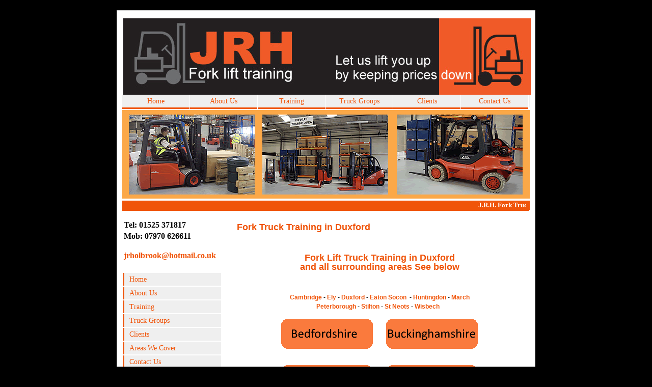

--- FILE ---
content_type: text/html
request_url: http://jrhforktrucktraining.co.uk/Fork_lift_Truck_Training_Cambs/Fork_lift_truck_training_Duxford.html
body_size: 7535
content:
<!DOCTYPE html PUBLIC "-//W3C//DTD XHTML 1.0 Strict//EN" "http://www.w3.org/TR/xhtml1/DTD/xhtml1-strict.dtd">
<html xmlns="http://www.w3.org/1999/xhtml"><!-- InstanceBegin template="/Templates/Fork_lift_training_Cambridgeshire.dwt" codeOutsideHTMLIsLocked="false" -->
<head>
<meta http-equiv="Content-Type" content="text/html; charset=windows-1250" />
<!-- InstanceBeginEditable name="doctitle" -->
<title>Duxford Cambridgeshire| Fork Lift Truck Training | 01525 371817 | Herts Beds Bucks &amp; Camb</title>
<!-- InstanceEndEditable -->
<meta http-equiv="content-language" content="English" />
<meta name="description" content="J.R.H Fork lift Truck Training Herts,Beds,Bucks, and Camb" />
<meta name="keywords" content="Fork Lift Trucks, High Lift Platform Trucks,Pallet Stackers, Straddle Trucks,Reach Trucks, Stand on Reach Trucks,High Lift, Opertator Up, Variable Reach Lift Truck   Pedestrian,Rider,Electric,Electric & i.c.e,i.c.e.,Internal Combustion Engine Gas/Diesel, Pallet, Stillage, Low lift platform, low lift order picking trucks, Arlesey, " />
<meta name="author" content="www.colneywebservices.co.uk" />
<meta name="owner" content="JRH Fork Truck Training" />
<meta name="robots" content="all" />
<meta name="rating" content="General" />
<meta name="revisit-after" content="" />
<link href="../global.css" rel="stylesheet" type="text/css" />
<!-- InstanceBeginEditable name="head" --><!-- InstanceEndEditable -->
<style type="text/css">
<!--
.style2 {color: #FB7736}
-->
</style>

<style type="text/css">
<!--
.style1 {
	color: #0000FF;
	font-weight: bold;
}
-->
</style>
</head>

<body>
<div id="Container">
<div id="Top"><img src="../images/BannerJRHmarch.jpg" alt="" width="800" height="150" /></div>
<div style="clear:both; margin:0; padding:0; font-size:0;
line-height:0;"><!--&nbsp;--></div>

<div id="nav"><ul>
<li><a href="../index.html" title="Navigation 1">Home</a></li>

					<li><a href="../About_Us.html" title="Navigation 2">About Us  </a></li>
					<li><a href="../Training.html" title="Navigation 3">Training</a></li>
					<li><a href="../_Pedestrian_Electric_Industrial_Fork_lift_trucks/Industrial_Truck_Groups.html" title="Navigation 3">Truck Groups </a></li>
					<li><a href="../Clients.html" title="Navigation 3">Clients</a></li>
					<li><a href="../contact.html" title="Navigation 4">Contact Us </a></li>
					</ul>
</div>
<div id="TopImage"><img src="../images/BannerJRH.gif" alt="" width="800" height="174" /></div>
<div id="InfoLine"><script type="text/javascript">

/***********************************************
* Memory Scroller script- © Dynamic Drive DHTML code library (www.dynamicdrive.com)
* This notice MUST stay intact for legal use
* Visit Dynamic Drive at http://www.dynamicdrive.com/ for full source code
***********************************************/

var memorywidth="793px" //scroller width
var memoryheight="20px" //scroller height
var memorybgcolor="#f05409" //scroller background
var memorypadding="0px" //padding applied to the scroller. 0 for non.
var borderCSS="border: 0px solid black;" //Border CSS, applied to scroller to give border.

var memoryspeed=2 //Scroller speed (larger is faster 1-10)
var pauseit=1 //Pause scroller onMousever (0=no. 1=yes)?

var persistlastviewedmsg=1 //should scroller's position persist after users navigate away (1=yes, 0=no)?
var persistmsgbehavior="onload" //set to "onload" or "onclick".

//Specify the scroller's content (don't delete <nobr> tag)
//Keep all content on ONE line, and backslash any single quotations (ie: that\'s great):

var memorycontent='<nobr><span style="font: bold 13px Verdana"> J.R.H. Fork Truck Training   - For all your  Fork Truck Training - Contact us today for all your Training Requirements  01525 371817 </span></nobr>'


////NO NEED TO EDIT BELOW THIS LINE////////////
var combinedcssTable="width:"+(parseInt(memorywidth)+6)+"px;background-color:"+memorybgcolor+";padding:"+memorypadding+";"+borderCSS+";"
var combinedcss="width:"+memorywidth+";height:"+memoryheight+";"

var divonclick=(persistlastviewedmsg && persistmsgbehavior=="onclick")? 'onClick="savelastmsg()" ' : ''
memoryspeed=(document.all)? memoryspeed : Math.max(1, memoryspeed-1) //slow speed down by 1 for NS
var copyspeed=memoryspeed
var pausespeed=(pauseit==0)? copyspeed: 0
var iedom=document.all||document.getElementById
if (iedom)
document.write('<span id="temp" style="visibility:hidden;position:absolute;top:-100px;left:-10000px">'+memorycontent+'</span>')
var actualwidth=''
var memoryscroller

if (window.addEventListener)
window.addEventListener("load", populatescroller, false)
else if (window.attachEvent)
window.attachEvent("onload", populatescroller)
else if (document.all || document.getElementById)
window.onload=populatescroller

function populatescroller(){
memoryscroller=document.getElementById? document.getElementById("memoryscroller") : document.all.memoryscroller
memoryscroller.style.left=parseInt(memorywidth)+8+"px"
if (persistlastviewedmsg && get_cookie("lastscrollerpos")!="")
revivelastmsg()
memoryscroller.innerHTML=memorycontent
actualwidth=document.all? temp.offsetWidth : document.getElementById("temp").offsetWidth
lefttime=setInterval("scrollmarquee()",20)
}

function get_cookie(Name) {
var search = Name + "="
var returnvalue = ""
if (document.cookie.length > 0) {
offset = document.cookie.indexOf(search)
if (offset != -1) {
offset += search.length
end = document.cookie.indexOf(";", offset)
if (end == -1)
end = document.cookie.length;
returnvalue=unescape(document.cookie.substring(offset, end))
}
}
return returnvalue;
}

function savelastmsg(){
document.cookie="lastscrollerpos="+memoryscroller.style.left
}

function revivelastmsg(){
lastscrollerpos=parseInt(get_cookie("lastscrollerpos"))
memoryscroller.style.left=parseInt(lastscrollerpos)+"px"
}

if (persistlastviewedmsg && persistmsgbehavior=="onload")
window.onunload=savelastmsg

function scrollmarquee(){
if (parseInt(memoryscroller.style.left)>(actualwidth*(-1)+8))
memoryscroller.style.left=parseInt(memoryscroller.style.left)-copyspeed+"px"
else
memoryscroller.style.left=parseInt(memorywidth)+8+"px"
}

if (iedom){
with (document){
document.write('<table border="0" cellspacing="0" cellpadding="0" style="'+combinedcssTable+'"><td>')
write('<div style="position:relative;overflow:hidden;'+combinedcss+'" onMouseover="copyspeed=pausespeed" onMouseout="copyspeed=memoryspeed">')
write('<div id="memoryscroller" style="position:absolute;left:0px;top:0px;" '+divonclick+'></div>')
write('</div>')
document.write('</td></table>')
}
}
</script></div>
<div id="MainText">
<div id="MainText-right">
  <h1 align="left">Fork  Truck Training in <!-- InstanceBeginEditable name="EditRegion3" --><strong>Duxford</strong><!-- InstanceEndEditable --></h1>
  <p align="left">&nbsp;</p>
  <h1 align="center">Fork Lift Truck Training  in  <!-- InstanceBeginEditable name="EditRegion2" --><strong>Duxford</strong><!-- InstanceEndEditable -->   <br />
    and all surrounding areas See below </h1>
  <p align="center">&nbsp;</p>
  <p align="center"><strong><a href="Fork_lift_truck_training_cambridge.html">Cambridge</a> -<a href="Fork_lift_truck_training_Ely.html"> Ely</a> - <a href="Fork_lift_truck_training_Duxford.html">Duxford</a> - <a href="Fork_lift_truck_training_Eaton_Socon.html">Eaton Socon</a>  - <a href="Fork_lift_truck_training_Huntingdon.html">Huntingdon</a> - <a href="Fork_lift_truck_training_March.html">March</a></strong><br />
    <strong><a href="Fork_lift_truck_training_Peterborough.html">Peterborough</a> - <a href="Fork_lift_truck_training_Stilton.html">Stilton</a> </strong>-    <strong><a href="Fork_lift_truck_training_St_Neots.html">St Neots</a> - <a href="Fork_lift_truck_training_Wisbech.html">Wisbech</a>  </strong></p>
  <table width="74%" align="center">
    <tr>
      <td width="50%"><div align="center"><a href="../Fork_lift_trucks_Beds/Beds_Bedfordshire.html"><img src="../images/Icon_Beds.gif" alt="" width="180" height="60" class="no-border" /></a></div></td>
      <td width="50%"><div align="center"><a href="../Fork_lift_Truck_Training_Bucks/Fork_truck_training_Buckinghamshire.html"><img src="../images/Icon_Bucks.gif" alt="" width="180" height="60" class="no-border" /></a></div></td>
    </tr>
    <tr>
      <td>&nbsp;</td>
      <td>&nbsp;</td>
    </tr>
    <tr>
      <td><div align="center"><a href="Fork_lift_truck_training_cambridgeshire.html"><img src="../images/Icon_Camb.gif" alt="" width="180" height="60" class="no-border" /></a></div></td>
      <td><div align="center"><a href="../Fork_lift_Truck_Training_herts/Fork_lift_truck_training_Hertfordshire.html"><img src="../images/Icon_Herts.gif" alt="" width="180" height="60" class="no-border" /></a></div></td>
    </tr>
    <tr>
      <td colspan="2">&nbsp;</td>
    </tr>
    <tr>
      <td colspan="2"><h4 align="center">For All Other Areas <a href="../contact.html">Contact Us</a> Today </h4></td>
    </tr>
  </table>
  <p align="center">&nbsp;</p>
  <p align="center"><strong>For a complete list in Cambridgeshie <a href="#cambs">Click here </a></strong></p>
  <h1>&nbsp;</h1>
  <p align="center"><img src="../images/Logo.jpg" alt="" width="400" height="157" />&nbsp;</p>
  <p align="center">&nbsp;</p>
  <p align="left">J.R.H.Fork Truck Training  Ltd. we provide the highest quality training in a relaxed, informal  environment.</p>
  <p align="center"><br />
      <img src="../images/Fork_Truck_Lessons_with_new_racking_01.jpg" alt="" width="273" height="179" class="float-right" />We cater to  private individuals and company employees  alike they will all benefit from the extensive experience of our highly  qualified training staff using only the latest training techniques and modern  equipment.</p>
  <p>&nbsp;</p>
  <p>&nbsp;</p>
  <p>&nbsp;</p>
  <p align="left"><br />
    We offer a commitment to  quality to all our trainees with our promise of a modern day service with old  fashioned values. We will  monitor their  progress and development closely to ensure that they reach the required  standard prior to their final assessment. In addition to quality accredited  training, we will offer advice and assistance as required. This additional  support is seen as an important part of the service we provide and is free of  charge.</p>
  <p align="left">&nbsp;</p>
  <h3 align="center" class="style2">As a fully accredited  company we will offer you</h3>
  <p align="center">&nbsp;</p>
  <ul>
    <li><strong>Your guaranteed price per  day is from &pound;180<br />
          <br />
    </strong></li>
    <li><strong>All courses are priced per  daily rate, not per person<br />
          <br />
    </strong></li>
    <li><strong>Courses available from  novice to experienced operators<br />
          <br />
    </strong></li>
    <li><strong>Certificates and  identification passes included<br />
          <br />
    </strong></li>
    <li><strong>Training held at your  companies premises, also nationwide coverage available<br />
          <br />
    </strong></li>
    <li><strong>We offer a considerable  saving against other major training companies </strong><br />
        <br />
    </li>
    <li><strong>Counterbalance &amp; Reach Refresher Courses - Max 3 people per day<br />
        <br />
            <br />
          <br />
            <br />
            <br />
          <br />
    </strong>
      <h4 align="center"><strong>Need an alternative onsite  training? <br />
Why not enquire about our <br />
Buckinghamshire based Training centre</strong></h4>
      <h3 align="center"><strong>A  modern day service Combined<br />
        with old fashioned values</strong><br />
      </h3>
      <p align="center">&nbsp;</p>
      <h4 align="center">J.R.H. Fork Truck Training for  all your  Fork Truck Training<br />
        <a href="../contact.html">Contact us today</a></h4>
      <h3><a name="cambs" id="cambs"></a>Towns in Cambridgeshire </h3>
      <p align="center"> <strong><a href="Fork_lift_truck_training_cambridge.html">Cambridge</a> -<a href="Fork_lift_truck_training_Ely.html"> Ely</a> - <a href="Fork_lift_truck_training_Duxford.html">Duxford</a> - <a href="Fork_lift_truck_training_Eaton_Socon.html">Eaton Socon</a>  - <a href="Fork_lift_truck_training_Huntingdon.html">Huntingdon</a> - <a href="Fork_lift_truck_training_March.html">March</a></strong><br />
        <strong><a href="Fork_lift_truck_training_Peterborough.html">Peterborough</a> - <a href="Fork_lift_truck_training_Stilton.html">Stilton</a> </strong>- <strong><a href="Fork_lift_truck_training_St_Neots.html">St Neots</a> - <a href="Fork_lift_truck_training_Wisbech.html">Wisbech</a>  </strong></p>
      <p>&nbsp;</p>
      <h3>Villages in Cambridgeshire</h3>
      <p>  </p>
      <p><strong>Abbotsley - Abbots  Ripton - Abington Pigotts – Alconbury -   Alconbury Weston – Aldreth - Alwalton –  America – Arrington - Ashley –   Babraham - Balsham  - Barham - Bar Hill – Barnwell - Barrington -   Bartlow  – Barton – Barway – Bassingbourn - Benwick - Blackhorse Drove  -   Bluntisham - Bottisham ­­­- Bourn -  Boxworth - Brampton – Brington –   Broughton – Brinkley  – Buckden - Buckworth  - Burrough Green -  Burwell   – Bury – Bythorn</strong></p>
      <p><strong>Caldecote – Cambourne  - Camps End - Cardinals Green -   Carlton - Castle Camps -Catworth – Caxton – Chatteris  - Cherry Hinton –   Chesterton – Chesterton – Chettisham – Cheveley – Childerley  -   Chippenham – Chittering – Christchurch – Coates – Coldham - Collett's   Bridge  – Colne – Conington – Coppingford – Comberton   - Commercial End   - Coton - Cottenham – Coveney – Covington – Croxton - Croydon  – </strong></p>
      <p><strong>Denton - Diddington -  Ditton Green - Doddington - Downham -   Dry Drayton - Dullingham - Earith - East  Hatley - Easton - Eastrea  -   Eaton Ford -  Ellington </strong><br />
          <strong>Elm - Elsworth - Eltisley  - Elton - Euximoor  - Eynesbury -  Eynesbury Hardwicke </strong></p>
      <p><strong>Farcet - Fen Ditton -  Fen Drayton – Fenstanton – Fenton -   Fitton End - Folksworth –Fordham - Foul  Anchor - Four Gotes – Fowlmere-   Foxton - Friday Bridge – Fulbourn – Gamlingay –  Girton – Glatton –   Godmanchester - Gorefield - Grafham  -Grantchester – Graveley - Great   Abington - Great  Chishill - Great Eversden - Great Gransden - Great   Gidding - Great Paxton - Great  Shelford - Great Staughton - Great   Wilbraham - Guilden Morden - Guyhirn </strong></p>
      <p><strong>Haddenham – Haddon - Hail  Weston – Hamerton – Hardwick -   Harlton – Harston – Haslingfield - Hatley - Hatley  St George – Hauxton -   Hemingford Abbots - Hemingford Grey - Heydon – Highfields  - Hildersham   - Hilton – Hinxton – Histon – Holme – Holywell – Horningsea –    Horseheath - Houghton</strong></p>
      <p><strong>Ickleton – Impington  - Isleham - JJesus Lane – Kennett –   Keyston – Kimbolton -Kings Ripton – Kingston  – Kirtling – Knapwell –   Kneesworth -  Landbeach  - Leighton Bromswold -  Leverington – Linton  -   Litlington - Little Abington - Little Chishill - Little Ditton - Little    Downham - Little Eversden -  Little  Gidding - Little Gransden -   Little Ouse - Little Paxton – Littleport - Little  Shelford - Little   Thetford Little Wilbraham – Lode - Lolworth - Long Meadow – Longstanton    - Longstowe </strong></p>
      <p><strong>Madingley – Manea – Melbourn  – Meldreth – Mepal – Midloe -   Milton - Molesworth – Morborne – Murrow – Needingworth  - Newton –   Oakington - Offord Cluny - Offord D'Arcy – Oldhurst - Old Weston –   Orwell  - Over </strong></p>
      <p><strong>Pampisford - Papworth  Everard - Papworth St Agnes - Parson   Drove – Perry – Pidley – Pondersbridge - Prickwillow  – Pymoor - Queen   Adelaide – Rampton – Ramsey -Ramsey Forty Foot - Ramsey  Heights -   Ramsey Mereside - Ramsey St Mary's – Reach - Ring's End </strong></p>
      <p><strong>Sawston – Sawtry - Saxon  Street - Shepreth – Shingay -   Shudy Camps – Sibson –Snailwell - Soham - Somersham  – Southoe –   Spaldwick – Stapleford - Steeple Gidding - Steeple Morden – Stetchworth    – Stibbington - Stonea - Stonely - Stow-cum-Quy  - Stow Longa -   Streetley End - Stretham – Stuntney  - Sutton - Sutton Gault -   Sutton-in-the-Isle - Swaffham Bulbeck - Swaffham  Prior – Swavesey -   Swingbrow </strong></p>
      <p><strong>Tadlow – Tetworth – Teversham  - The Raveleys - The   Stukeleys - Tholomas Drove –Thorney - Thorney Toll - Thriplow  –   Tilbrook - Tips End - Toft – Toseland -Trumpington – Turves - Tydd St   Giles –  Upend – Upton – Upware - Upwood </strong></p>
      <p><strong>Warboys - Wardy Hill  – Waresley – Washingley – Waterbeach -   Water Newton -Welches Dam – Wendy - Wentworth  - Westley Waterless -   Weston Colville - Weston Green – Westry – Westwick - West  Wickham -   West Wratting – Whaddon – Whittlesey – Whittlesford - Whittlesford    Bridge - Wicken - Wilburton - Willingham –Wimblington - Wimpole -   Winwick - Wisbech  St Mary – Wistow – Witcham –Witchford – Woodditton –   Woodhurst – Woodwalton - Woolley  – Wothorpe –Wyton –Yaxley - Yelling</strong></p>
    </li>
    </ul>
  
   <div id="div">
     <h4 align="center">&nbsp;</h4>
     <h4 align="center">Need an alternative to onsite training? </h4>
     <ul>
       <li>Why not enquire about our Buckinghamshire based Training centre</li>
     </ul>
     <p align="center">&nbsp;</p>
     <h3 align="center"><strong>A  modern day service Combined<br />
       with old fashioned values</strong></h3>
     <h4 align="center">J.R.H. Fork Truck Training for  all your   training Needs <br />
       <a href="../contact.html">Contact us today</a></h4>
   </div>
   <h4 align="center">&nbsp;</h4>
   </div>
<div id="MainText-left"><br />
		
		<table width="84%" align="center">
          <tr>
            <td><strong>Tel: 01525 371817</strong></td>
          </tr>
          <tr>
            <td><strong>Mob: 07970 626611</strong></td>
          </tr>
          <tr>
            <td><p class="style1"><a href="mailto:info@jrhforktrucktraining.co.uk"> jrholbrook@hotmail.co.uk </a></p></td>
          </tr>
        </table>
		<ul>
					<li><a href="../index.html" title="Original Web design Style">Home</a></li>
					<li><a href="../About_Us.html" title="W3C standard Validation">About Us </a></li>
					
					<li><a href="../Training.html" title="Explicit Coding Techniques">Training</a></li>
					<li><a href="../_Pedestrian_Electric_Industrial_Fork_lift_trucks/Industrial_Truck_Groups.html" title="Explicit Coding Techniques">Truck Groups </a></li>
					<li><a href="../Clients.html" title="Explicit Coding Techniques">Clients</a></li>
					<li><a href="../Areas_We_Cover.html" title="Explicit Coding Techniques">Areas We Cover </a></li>
					<li><a href="../contact.html" title="Multibrowser Support">Contact Us </a></li>
	  </ul>
					<p align="center">&nbsp;</p>
					<p align="center"><img src="../images/itssar.jpg" alt="" width="70" height="90" /></p>
					<table width="84%" align="center">
                      <tr>
                        <td><strong>Tel: 01525 371817</strong></td>
                      </tr>
                      <tr>
                        <td><strong>Mob: 07970 626611</strong></td>
                      </tr>
                      <tr>
                        <td>&nbsp;</td>
                      </tr>
                      <tr>
                        <td>&nbsp;</td>
                      </tr>
                    </table>
					<p align="center">&nbsp;</p>
					<h4 align="center"><br />
					</h4>
</div>
</div>
<div id="Footer">
    <div align="center">
      <p>&nbsp;</p>
      <p><span class="credit"><strong>Contact: Mob 07970 626611 | Tel 01525 371817 |<a href="mailto:info@jrhforktrucktraining.co.uk">jrholbrook@hotmail.co.uk </a></strong><a href="mailto:info@readerlandscapes.co.uk"> </a></span></p>
      <p>Industrial Truck Groups - Powered Pallet Trucks
Counterbalance - Sideloader - Reach - Order Pickers - Very Narrow Aisle -Industrial -  
    Multi Directional - Pivot Steer 
Fork Lift Trucks, High Lift Platform Trucks,Pallet Stackers, Straddle Trucks,Reach Trucks, Stand on Reach Trucks,High Lift, Opertator Up, Variable Reach Lift Truck   Pedestrian,Rider,Electric, i.c.e,Internal Combustion Engine Gas/Diesel, Pallet, Stillage, Low lift platform, low lift <br />
      </p>
    </div>
    <p align="center">Designed By  <a href="http://www.empire-elements.co.uk/" title="Empire Elements web design">Empire Elements</a> | created and maintained by <a href="http://www.colneywebservices.co.uk/" title="Colney Web Services Web Design" >Colney Web Services </a><br />
 </p>
  </div>
</div>
</body>
<!-- InstanceEnd --></html>


--- FILE ---
content_type: text/css
request_url: http://jrhforktrucktraining.co.uk/global.css
body_size: 7356
content:
/*------------------------------------------------------------*
**  
    CSS coding by Empire Elements - www.empire-elements.co.uk
    Contact us on : info@empire-elements.co.uk
	UK Mobile: 07891 226 702   Tel: 020 8816 8289
	
**------------------------------------------------------------*/
/*------------------------------------------------------------*
**  Global
**------------------------------------------------------------*/
body {
background-color: #000000;
	}
/*------------------------------------------------------------*
**  Main Container
**------------------------------------------------------------*/	
#Container {
    background-color: #FFFFFF;
	width: 800px;
	text-align: justify;
	margin-top: 20px;
	margin-right: auto;
	margin-bottom: 0;
	margin-left: auto;
	position: relative;
	padding: 10px;
	border: 1px solid #CCCCCC;
}
/*------------------------------------------------------------*
**  Main Container
**------------------------------------------------------------*/
#Top{
	height: 5px;
	padding-top: 5px;
	padding-right: 5px;
	padding-bottom: 10px;
	padding-left: 2px;
}
#Top img{
	float: left;
}
#Top h1{
	font-family: "Trebuchet MS", Arial, Verdana;
	font-size: 18px;
	font-weight: bold;
	color: #f05409;
	font-style: normal;
	line-height: normal;
	padding-top: 0px;
	padding-right: 0px;
	padding-bottom: 0px;
	padding-left: 5px;
	float: right;
	left: 0px;
	margin: 0px;
	clear: left;
}
#Top h2{
	font-family: Arial, Helvetica, sans-serif;
	font-size: 14px;
	color: #333333;
	margin: 0px;
	padding-top: 10px;
	padding-right: 0px;
	padding-bottom: 0px;
	padding-left: 5px;
	font-weight: bold;
	float:right;
	clear: both;
}	

#Top logo{

	
	
	

	}	
/*------------------------------------------------------------*
**  Top Navigation
**------------------------------------------------------------*/
#nav
{
	height: 25px;
	background-color: #EFEFEF;
	width: 800px;
	margin-top: 0px;
	color: #f05409;
	
}

div#nav ul
{
	height: 25px;
	list-style: none;
	width: 800px;
	display: inline;
	margin-left: 0px;
	padding-left: 0px;
	
	
}

div#nav ul li
{
	list-style: none;
	display: block;
	width: 132px;
	float: left;
	text-align: center;
	line-height: 25px;
	font-size: 12px;
	font-weight: normal;
	border-right: 1px solid #FFFFFF;	
}

div#nav ul li a
{
	width: 100%;
	height: 25px;
	display: block;
	color: #f05409;
	text-decoration: none;
	font-family: "Trebuchet MS";
	font-size: 14px;
	border-bottom-width: 3px;
	border-bottom-style: solid;
	border-bottom-color: #F05409;
}

div#nav ul li.last
{
	width: 129px;
}

div#nav ul li a:hover
{
	color: #FFFFFF;
	background-color: #d7e3df;
	border-bottom-width: 3px;
	border-bottom-style: solid;
	border-bottom-color: #FFFFFF;
}
/*------------------------------------------------------------*
**  Top Image
**------------------------------------------------------------*/
div#TopImage {
	text-align: left;
	width: 800px;
	padding-top: 5px;
	float: none;
}
/*------------------------------------------------------------*
**  InfoLine
**------------------------------------------------------------*/
div#InfoLine {
	background-color: #f05409;
	font-family: Arial, Helvetica, sans-serif;
	color: #FFFFFF;
	font-size: 12px;
	height: 18px;
	line-height: 18px;
	font-weight: normal;
	padding-right: 10px;
	margin: 0px;
	padding-top: 0px;
	padding-bottom: 0px;
	padding-left: 0px;
	text-align: right;
}

/*------------------------------------------------------------*
**  MainText
**------------------------------------------------------------*/
/* Container Start*/
div#MainText {
	width: 800px;
	clear: both;
	float: left;
	padding-bottom: 0px;
}
div#MainText h1{
	font-family: "Trebuchet MS", Verdana, Arial;
	font-size: 18px;
	font-weight: bold;
	color: #f05409;
	margin-top: 10px;
}

/* Container Left Start*/
div#MainText-left {
	width: 180px;
}
div#MainText-left ul {
	height: 25px;
	list-style: none;
	width: 180px;
	clear: left;
	margin-top: 0px;
	margin-right: 0px;
	margin-bottom: 0px;
	margin-left: 0px;
	padding-top: 5px;
	padding-right: 0px;
	padding-bottom: 0px;
	padding-left: 0px;
}
div#MainText-left ul li {
	list-style: none;
	display: block;
	width: 180px;
	float: left;
	text-align: left;
	line-height: 25px;
	font-size: 12px;
	font-weight: normal;
}
div#MainText-left ul li a{
	width: 100%;
	height: 25px;
	display: block;
	color: #f05409;
	text-decoration: none;
	font-family: "Trebuchet MS";
	font-size: 14px;
	padding-left: 10px;
	background-color: #EFEFEF;
	margin: 1px;
	border-left-width: 3px;
	border-left-style: solid;
	border-left-color: #f05409;
}
div#MainText-left ul li a:hover {
	color: #FFFFFF;
	background-color: #d7e3df;
	font-weight: bold;
	border-left-width: 2px;
	border-left-style: solid;
	border-left-color: #f05409;
}

div#MainText-Mission {
	font-family: Verdana, Arial, Helvetica, sans-serif;
	font-size: 12px;
	line-height: 1.5em;
	color: #666666;
	background-color: #efefef;
	border-left-width: thin;
	border-top-style: none;
	border-right-style: none;
	border-bottom-style: none;
	border-left-style: solid;
	border-top-color: #cccccc;
	border-right-color: #cccccc;
	border-bottom-color: #cccccc;
	border-left-color: #f05409;

	
	
	
}

div#MainText-Mission h1{
	font-family: "Trebuchet MS", Verdana, Arial;
	font-size: 14px;
	font-weight: bold;
	color: #f05409;
	margin-top: 10px;
}

div#Contact-Today{
	background: #4a004a;
	font-family: "Trebuchet MS", Verdana, Arial;
	font-size: 14px;
	font-weight: bold;
	color: #ffffff;
	margin-top: 10px;
}

/* Container Right Start*/
div#MainText-right {
	clear: both;
	width: 560px;
	float: right;
	font-family: Verdana, Arial, Helvetica, sans-serif;
	font-size: 12px;
	font-weight: normal;
	color: #000000;
	line-height: 18px;
	background-color: #FFFFFF;
	margin: 5px;
	padding: 10px;
}

div#MainText-right ul {

list-style-image: url(images/bullet.gif) ;
	font-size: 1em;
	}
	
	
/* links */
a { 
	color: #f05409;
	background-color: inherit;
	text-decoration: none;
}
a:hover {
	color: #f05409;
	background-color: inherit;
}



/*------------------------------------------------------------*
**  Footer
**------------------------------------------------------------*/
div#Footer {
	width: 100%;
	clear: both;
	background-color: #EFEFEF;
}
div#Footer p{
	padding: 5px;
	margin: 0px;
	font-family: Verdana, Arial, Helvetica, sans-serif;
	font-size: 9px;
	color: #949494;
}
div#Footer a{
	color: #f05409;
	text-decoration: none;
}
div#Footer a:hover{
	color: #808080;
	text-decoration: none;
}

.float-left  {
	float: left; padding:10px; 
	border:none;
  background-color: #FFF;
	
}

.float-right { 
	float: right; padding:10px; 

}
img.no-border {
  border:none;
  background-color: #FFF;
}
#Container #MainText #MainText-right h3 {
	color: #fb580b;
}
#Container #MainText #MainText-right h5 {
	color: #f05409;
}
.credit {
	font-family: Verdana, Arial, Helvetica, sans-serif;
	font-size: 12px;
	font-weight: bolder;
	color: #949494;
}
.giventext {
	font-family: Verdana, Arial, Helvetica, sans-serif;
	font-size: 24px;
	color: #f05409;
}
